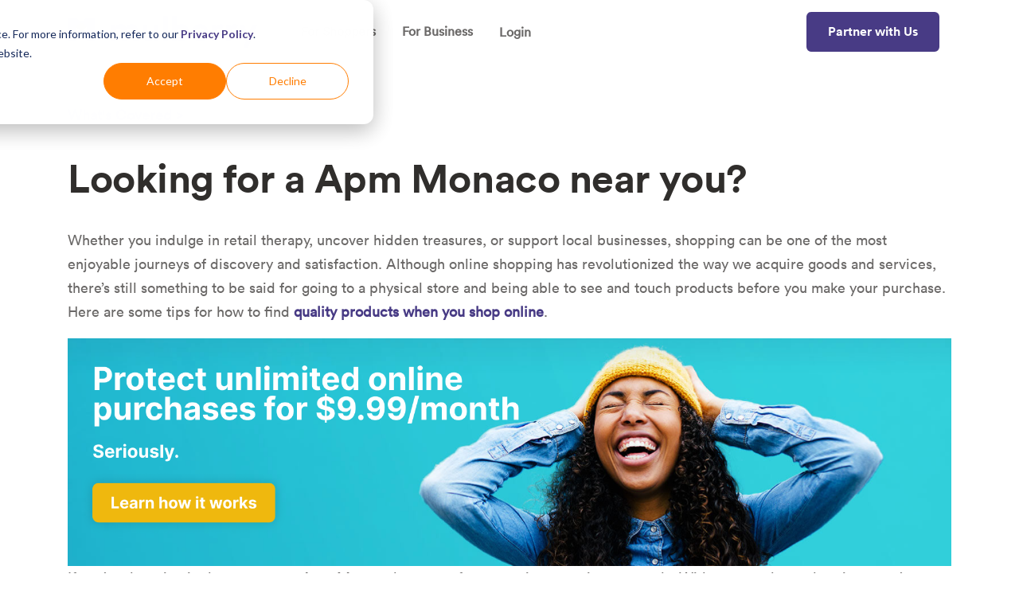

--- FILE ---
content_type: text/html; charset=UTF-8
request_url: https://www.getmulberry.com/shopping-local/11/apm-monaco-19103-zip-code
body_size: 7211
content:
<!doctype html><html lang="en"><head>
    <meta charset="utf-8">
    <title>Apm Monaco Locations in 19103 | Mulberry</title>
    <link rel="shortcut icon" href="https://www.getmulberry.com/hubfs/mulberry-M.png">
    <meta name="description" content="">
    
    
    





    
    

    
    


    
    <link rel="preload" href="https://8766947.fs1.hubspotusercontent-na1.net/hubfs/8766947/hub_generated/template_assets/1/42410867725/1763069141624/template_third-party.min.css" as="style" onload="this.onload=null;this.rel='stylesheet'">
    <noscript><link rel="stylesheet" href="https://8766947.fs1.hubspotusercontent-na1.net/hubfs/8766947/hub_generated/template_assets/1/42410867725/1763069141624/template_third-party.min.css"></noscript> 

    <meta name="viewport" content="width=device-width, initial-scale=1">

    
    <meta property="og:description" content="">
    <meta property="og:title" content="Apm Monaco Locations in 19103 | Mulberry">
    <meta name="twitter:description" content="">
    <meta name="twitter:title" content="Apm Monaco Locations in 19103 | Mulberry">

    

    

    <style>
a.cta_button{-moz-box-sizing:content-box !important;-webkit-box-sizing:content-box !important;box-sizing:content-box !important;vertical-align:middle}.hs-breadcrumb-menu{list-style-type:none;margin:0px 0px 0px 0px;padding:0px 0px 0px 0px}.hs-breadcrumb-menu-item{float:left;padding:10px 0px 10px 10px}.hs-breadcrumb-menu-divider:before{content:'›';padding-left:10px}.hs-featured-image-link{border:0}.hs-featured-image{float:right;margin:0 0 20px 20px;max-width:50%}@media (max-width: 568px){.hs-featured-image{float:none;margin:0;width:100%;max-width:100%}}.hs-screen-reader-text{clip:rect(1px, 1px, 1px, 1px);height:1px;overflow:hidden;position:absolute !important;width:1px}
</style>

<link rel="stylesheet" href="https://8766947.fs1.hubspotusercontent-na1.net/hubfs/8766947/hub_generated/template_assets/1/42410884867/1763069139876/template_main.min.css">
<link rel="stylesheet" href="https://8766947.fs1.hubspotusercontent-na1.net/hubfs/8766947/hub_generated/template_assets/1/42411907170/1763069134601/template_theme.min.css">
<link rel="stylesheet" href="https://8766947.fs1.hubspotusercontent-na1.net/hubfs/8766947/hub_generated/module_assets/1/125318153546/1741854956795/module_Zip_Code_Content.min.css">
 
  <style> 
    #hs_cos_wrapper_widget_1689709326536 .moduleStyles {
  padding-top:50px;
  padding-bottom:50px;
  background-color:rgba(255,255,255,1.0);
}
 
  </style>

<style>
  @font-face {
    font-family: "Nunito";
    font-weight: 400;
    font-style: normal;
    font-display: swap;
    src: url("/_hcms/googlefonts/Nunito/regular.woff2") format("woff2"), url("/_hcms/googlefonts/Nunito/regular.woff") format("woff");
  }
  @font-face {
    font-family: "Nunito";
    font-weight: 700;
    font-style: normal;
    font-display: swap;
    src: url("/_hcms/googlefonts/Nunito/700.woff2") format("woff2"), url("/_hcms/googlefonts/Nunito/700.woff") format("woff");
  }
</style>

    <script src="https://cdnjs.cloudflare.com/ajax/libs/jquery/3.6.0/jquery.min.js"></script>
<script src="https://cdnjs.cloudflare.com/ajax/libs/jquery-migrate/3.3.2/jquery-migrate.min.js"></script>


    
    <link rel="canonical" href="https://www.getmulberry.com/shopping-local/11/apm-monaco-19103-zip-code">

<meta name="google-site-verification" content="2UixpOGvYO4Aq6m6JLy-EbJWptjinHrbrFYXksDuZ-A">
<meta name="google-site-verification" content="0StEP-5YcLOcBtotR0oBXQpMO0gllvmPdLUzYpUIm7k">

<!-- Google Tag Manager -->
<script>(function(w,d,s,l,i){w[l]=w[l]||[];w[l].push({'gtm.start':
new Date().getTime(),event:'gtm.js'});var f=d.getElementsByTagName(s)[0],
j=d.createElement(s),dl=l!='dataLayer'?'&l='+l:'';j.async=true;j.src=
'https://www.googletagmanager.com/gtm.js?id='+i+dl;f.parentNode.insertBefore(j,f);
})(window,document,'script','dataLayer','GTM-WDVXQ5T');</script>
<!-- End Google Tag Manager -->

<!-- Facebook Pixel Code -->
<script>
!function(f,b,e,v,n,t,s)
{if(f.fbq)return;n=f.fbq=function(){n.callMethod?
n.callMethod.apply(n,arguments):n.queue.push(arguments)};
if(!f._fbq)f._fbq=n;n.push=n;n.loaded=!0;n.version='2.0';
n.queue=[];t=b.createElement(e);t.async=!0;
t.src=v;s=b.getElementsByTagName(e)[0];
s.parentNode.insertBefore(t,s)}(window, document,'script',
'https://connect.facebook.net/en_US/fbevents.js');
fbq('init', '256579306243461');
fbq('track', 'PageView');
</script>
<noscript>&lt;img  height="1" width="1" style="display:none" src="https://www.facebook.com/tr?id=256579306243461&amp;amp;ev=PageView&amp;amp;noscript=1"&gt;</noscript>
<!-- End Facebook Pixel Code -->

<!-- Hotjar Tracking Code for https://www.getmulberry.com -->
<script>
    (function(h,o,t,j,a,r){
        h.hj=h.hj||function(){(h.hj.q=h.hj.q||[]).push(arguments)};
        h._hjSettings={hjid:2654011,hjsv:6};
        a=o.getElementsByTagName('head')[0];
        r=o.createElement('script');r.async=1;
        r.src=t+h._hjSettings.hjid+j+h._hjSettings.hjsv;
        a.appendChild(r);
    })(window,document,'https://static.hotjar.com/c/hotjar-','.js?sv=');
</script>
<!-- End Hotjar Tracking Code -->





	<script>
		!function (w, d, t) {
		  w.TiktokAnalyticsObject=t;var ttq=w[t]=w[t]||[];ttq.methods=["page","track","identify","instances","debug","on","off","once","ready","alias","group","enableCookie","disableCookie"],ttq.setAndDefer=function(t,e){t[e]=function(){t.push([e].concat(Array.prototype.slice.call(arguments,0)))}};for(var i=0;i<ttq.methods.length;i++)ttq.setAndDefer(ttq,ttq.methods[i]);ttq.instance=function(t){for(var e=ttq._i[t]||[],n=0;n<ttq.methods.length;n++
)ttq.setAndDefer(e,ttq.methods[n]);return e},ttq.load=function(e,n){var i="https://analytics.tiktok.com/i18n/pixel/events.js";ttq._i=ttq._i||{},ttq._i[e]=[],ttq._i[e]._u=i,ttq._t=ttq._t||{},ttq._t[e]=+new Date,ttq._o=ttq._o||{},ttq._o[e]=n||{};n=document.createElement("script");n.type="text/javascript",n.async=!0,n.src=i+"?sdkid="+e+"&lib="+t;e=document.getElementsByTagName("script")[0];e.parentNode.insertBefore(n,e)};
		
		  ttq.load('CI0B97BC77UBJAEBHU20');
		  ttq.page();
		}(window, document, 'ttq');
	</script>


<script async src="https://www.googletagmanager.com/gtag/js?id=G-0P9LM90VED"></script>
<script>
  window.dataLayer = window.dataLayer || [];
  function gtag(){dataLayer.push(arguments);}
  gtag('js', new Date());
  gtag('config', 'G-0P9LM90VED');
</script>

<meta property="og:url" content="https://www.getmulberry.com/shopping-local/11/apm-monaco-19103-zip-code">
<meta name="twitter:card" content="summary">
<meta http-equiv="content-language" content="en">






  <meta name="generator" content="HubSpot"></head>
  
  
  <body class="page ">
    <div class="body-wrapper   hs-content-id-127407703721 hs-site-page page ">

      
      

      

      
      <div data-global-resource-path="mulberry-s2/templates/partials/header.html"><header class="header__container">


  
  
  
  
  
  <div class="header  dark webpage">
    <div class="container-xl">
      <div class="row align-items-center no-gutters">
        <div class="col-xl-3">
          <div class="header__logo header__logo--main">
            <div id="hs_cos_wrapper_site_logo" class="hs_cos_wrapper hs_cos_wrapper_widget hs_cos_wrapper_type_module widget-type-logo" style="" data-hs-cos-general-type="widget" data-hs-cos-type="module">
  






















  
  <span id="hs_cos_wrapper_site_logo_hs_logo_widget" class="hs_cos_wrapper hs_cos_wrapper_widget hs_cos_wrapper_type_logo" style="" data-hs-cos-general-type="widget" data-hs-cos-type="logo"><a href="http://www.getmulberry.com/" id="hs-link-site_logo_hs_logo_widget" style="border-width:0px;border:0px;"><img src="https://www.getmulberry.com/hubfs/mulberry-logo.svg" class="hs-image-widget " height="40" style="height: auto;width:238px;border-width:0px;border:0px;" width="238" alt="mulberry-logo" title="mulberry-logo"></a></span>
</div>
          </div>
        </div>
        <div class="col-xl-9 text-xl-right">
          <div class="nav-toggle d-block d-xl-none"></div>
          <div class="header__nav">
            <div class="d-flex d-xl-block align-items-center justify-content-center">
              <div class="header__nav-inner col-12 pb-5 pb-xl-0 text-xl-right d-xl-flex align-items-xl-center justify-content-xl-between">
                <div class="header__navigation header--element d-xl-inline-block">
                  <div id="hs_cos_wrapper_main_nav" class="hs_cos_wrapper hs_cos_wrapper_widget hs_cos_wrapper_type_module widget-type-menu" style="" data-hs-cos-general-type="widget" data-hs-cos-type="module">
<span id="hs_cos_wrapper_main_nav_" class="hs_cos_wrapper hs_cos_wrapper_widget hs_cos_wrapper_type_menu" style="" data-hs-cos-general-type="widget" data-hs-cos-type="menu"><div id="hs_menu_wrapper_main_nav_" class="hs-menu-wrapper active-branch flyouts hs-menu-flow-horizontal" role="navigation" data-sitemap-name="default" data-menu-id="183062119329" aria-label="Navigation Menu">
 <ul role="menu">
  <li class="hs-menu-item hs-menu-depth-1 hs-item-has-children" role="none"><a href="https://www.getmulberry.com/for-shoppers" aria-haspopup="true" aria-expanded="false" role="menuitem">For Shoppers</a>
   <ul role="menu" class="hs-menu-children-wrapper">
    <li class="hs-menu-item hs-menu-depth-2" role="none"><a href="https://www.getmulberry.com/mulberry-unlimited" role="menuitem">Get Unlimited</a></li>
    <li class="hs-menu-item hs-menu-depth-2" role="none"><a href="https://www.getmulberry.com/faqs" role="menuitem">FAQs</a></li>
   </ul></li>
  <li class="hs-menu-item hs-menu-depth-1 hs-item-has-children" role="none"><a href="https://www.getmulberry.com/business" aria-haspopup="true" aria-expanded="false" role="menuitem">For Business</a>
   <ul role="menu" class="hs-menu-children-wrapper">
    <li class="hs-menu-item hs-menu-depth-2" role="none"><a href="https://www.getmulberry.com/partner-request" role="menuitem">Partner with Us</a></li>
    <li class="hs-menu-item hs-menu-depth-2" role="none"><a href="https://www.getmulberry.com/blog" role="menuitem">Resources</a></li>
   </ul></li>
  <li class="hs-menu-item hs-menu-depth-1" role="none"><a href="https://explore.getmulberry.com/login" role="menuitem">Login</a></li>
 </ul>
</div></span></div>
                </div>
                <div class="header__custom-button d-xl-inline-block">
                  <div id="hs_cos_wrapper_custom_button" class="hs_cos_wrapper hs_cos_wrapper_widget hs_cos_wrapper_type_module" style="" data-hs-cos-general-type="widget" data-hs-cos-type="module">







<div class="header__contact header__button d-sm-inline-block">
  
  
  
  
  
  <a href="https://www.getmulberry.com/partner-request" class="btn d-block d-sm-inline-block">
    Partner with Us
  </a>
</div>
</div>
                </div>

              </div>
            </div>
          </div>
        </div>
      </div>
    </div>
  </div>
  

</header></div>
      

      <div class="">  
      
<script>
console.log('testing');
</script>
<main class="body-container-wrapper">
  <span id="hs_cos_wrapper_general_flexible_column" class="hs_cos_wrapper hs_cos_wrapper_widget_container hs_cos_wrapper_type_widget_container" style="" data-hs-cos-general-type="widget_container" data-hs-cos-type="widget_container"><div id="hs_cos_wrapper_widget_1689709326536" class="hs_cos_wrapper hs_cos_wrapper_widget hs_cos_wrapper_type_module" style="" data-hs-cos-general-type="widget" data-hs-cos-type="module"><div class="moduleStyles">
  <div class="container">
    
    <div class="breadCrumb__container">
      <a href="https://www.getmulberry.com/whats-covered">What's Covered &gt; </a> <a href="">  </a>
    </div>
    
    <h1> Looking for a Apm Monaco near you?  </h1>
    
    <p>
      Whether you indulge in retail therapy, uncover hidden treasures, 
      or support local businesses, shopping can be one of the most enjoyable journeys of discovery and satisfaction.
      Although online shopping has revolutionized the way we acquire goods and services, 
      there’s still something to be said for going to a physical store and being able to see and touch products before you make your purchase. Here are some tips for how to find <a href="https://www.getmulberry.com/articles/how-to-find-quality-products-shopping-online">quality products when you shop online</a>.
    </p>
      
    <a href="https://www.getmulberry.com/mulberry-unlimited?utm_source=website&amp;utm_medium=programmatic-cta&amp;utm_campaign=apm-monaco-19103-zip-code">
    <img class="BannerIMG" src="https://www.getmulberry.com/hubfs/Blog%20CTA%20Purchase%20protection.webp"></a>
    
    <p>  
    If you’re shopping in the 19103 area, Apm Monaco has tons
      of great options to suit your needs. With many styles and options,
      you’re sure to find exactly what you’re looking for (or maybe something extra you don't need!). To find the nearest Apm Monaco location in the 19103 
      area, simply search for Apm Monaco and you'll see the store locations near you.
    </p>   
      
    <p>
      When you purchase your products from Apm Monaco, it may also come with a standard Apm Monaco warranty, 
      which covers things like manufacturing defects, malfunctions, and repairs. This means you’ll be able to get your products
      repaired or replaced for a reduced cost, or even for free - though with most <a href="https://www.getmulberry.com/articles/understanding-the-basics-about-warranties">basic warranties</a> you'll be required to pay a deductible.
    </p>
    
    <p>
      If you’re looking for product protection that covers damage for your products and doesn't require you to pay a deductible when you file a claim, you need <a href="https://www.getmulberry.com/mulberry-unlimited">Mulberry Unlimited</a>. 
      You’ll get coverage for nearly all your purchases under the same <a href="https://www.getmulberry.com/articles/what-is-protection-plan">protection plan</a>, so you don’t have to worry about 
      accidents or damage to your favorite items because repairs and replacements will be taken care of. You can file unlimited claims, and you'll pay nothing out of pocket when you do need to file a claim. Your Mulberry Unlimited plan includes up to $2,500 in repairs, replacements and reimbursements annually.
      It’s the <a href="https://www.getmulberry.com/articles/product-protection-and-peace-of-mind-why-you-should-consider-it">ultimate peace of mind</a> that doesn’t break the bank.
    </p>
    
  </div>
</div>


<div class="links_of_interest">
 
  <div class="container">

     
    

    <h3> Other stores </h3>

    <ul class="linkList__wrapper">
       
       <li class="linkList__item"><a href="https://www.getmulberry.com/product-warranties/harrods-77012-zip-code"> Harrods in 77012 </a> </li>
       
       <li class="linkList__item"><a href="https://www.getmulberry.com/product-warranties/piaget-13673-zip-code"> Piaget in 13673 </a> </li>
       
       <li class="linkList__item"><a href="https://www.getmulberry.com/product-warranties/belk-77058-zip-code"> Belk in 77058 </a> </li>
       
       <li class="linkList__item"><a href="https://www.getmulberry.com/product-warranties/microsoft-store-97535-zip-code"> Microsoft Store in 97535 </a> </li>
       
       <li class="linkList__item"><a href="https://www.getmulberry.com/product-warranties/zara-19104-zip-code"> Zara in 19104 </a> </li>
       
       <li class="linkList__item"><a href="https://www.getmulberry.com/product-warranties/ritani-19104-zip-code"> Ritani in 19104 </a> </li>
       
       <li class="linkList__item"><a href="https://www.getmulberry.com/product-warranties/kohls-13135-zip-code"> Kohl's in 13135 </a> </li>
       
       <li class="linkList__item"><a href="https://www.getmulberry.com/product-warranties/cosco-77058-zip-code"> Cosco in 77058 </a> </li>
       
       <li class="linkList__item"><a href="https://www.getmulberry.com/product-warranties/alo-yoga-97535-zip-code"> Alo Yoga in 97535 </a> </li>
       
    </ul>

  </div>
  
</div>  


</div></span>
</main>
  
      </div>

      
      <div data-global-resource-path="mulberry-s2/templates/partials/footer.html">

<footer class="footer c-white "> 
  
  <div class="footer__row1 bg-primary p-top-lg p-bottom-lg webpage">
    <div class="container">
      <div class="row">
        <div class="col-md-12 mb-3">
          <div class="footer__logo">
            <div id="hs_cos_wrapper_site_logo" class="hs_cos_wrapper hs_cos_wrapper_widget hs_cos_wrapper_type_module widget-type-logo" style="" data-hs-cos-general-type="widget" data-hs-cos-type="module">
  






















  
  <span id="hs_cos_wrapper_site_logo_hs_logo_widget" class="hs_cos_wrapper hs_cos_wrapper_widget hs_cos_wrapper_type_logo" style="" data-hs-cos-general-type="widget" data-hs-cos-type="logo"><a href="http://www.getmulberry.com/" id="hs-link-site_logo_hs_logo_widget" style="border-width:0px;border:0px;"><img src="https://www.getmulberry.com/hubfs/mulberry-logo-white.svg" class="hs-image-widget " height="35" style="height: auto;width:209px;border-width:0px;border:0px;" width="209" alt="mulberry-logo-white" title="mulberry-logo-white"></a></span>
</div>
          </div>
        </div>
        
        <div class="col-md-9 mb-5 mb-md-0">
          
          <div class="footer__navigation ">
            <div class="row">
              <div class="col-6 col-md-4">
                <span id="hs_cos_wrapper_footer_menu1_" class="hs_cos_wrapper hs_cos_wrapper_widget hs_cos_wrapper_type_simple_menu" style="" data-hs-cos-general-type="widget" data-hs-cos-type="simple_menu"><div id="hs_menu_wrapper_footer_menu1_" class="hs-menu-wrapper active-branch flyouts hs-menu-flow-vertical" role="navigation" data-sitemap-name="" data-menu-id="" aria-label="Navigation Menu">
 <ul role="menu">
  <li class="hs-menu-item hs-menu-depth-1" role="none"><a href="https://www.getmulberry.com/mulberry-unlimited" role="menuitem" target="_self">Mulberry Unlimited</a></li>
  <li class="hs-menu-item hs-menu-depth-1" role="none"><a href="https://www.getmulberry.com/whats-covered" role="menuitem" target="_self">What's Covered</a></li>
  <li class="hs-menu-item hs-menu-depth-1" role="none"><a href="https://www.getmulberry.com/getting-started" role="menuitem" target="_self">How It Works</a></li>
  <li class="hs-menu-item hs-menu-depth-1" role="none"><a href="https://www.getmulberry.com/product-protection" role="menuitem" target="_self">Product Protection</a></li>
  <li class="hs-menu-item hs-menu-depth-1" role="none"><a href="https://chrome.google.com/webstore/detail/mulberry-free-product-pro/doheogeolmnlejjfpdfldnnicofckndc" role="menuitem" target="_self">Install the Extension</a></li>
 </ul>
</div></span>
              </div>
              <div class="col-6 col-md-4">
                <span id="hs_cos_wrapper_footer_menu2_" class="hs_cos_wrapper hs_cos_wrapper_widget hs_cos_wrapper_type_simple_menu" style="" data-hs-cos-general-type="widget" data-hs-cos-type="simple_menu"><div id="hs_menu_wrapper_footer_menu2_" class="hs-menu-wrapper active-branch flyouts hs-menu-flow-vertical" role="navigation" data-sitemap-name="" data-menu-id="" aria-label="Navigation Menu">
 <ul role="menu">
  <li class="hs-menu-item hs-menu-depth-1" role="none"><a href="https://www.getmulberry.com/partner-request" role="menuitem" target="_self">Partner with Us</a></li>
  <li class="hs-menu-item hs-menu-depth-1" role="none"><a href="https://www.getmulberry.com/business" role="menuitem" target="_self">For Business</a></li>
  <li class="hs-menu-item hs-menu-depth-1" role="none"><a href="https://app.getmulberry.com/login/retailer" role="menuitem" target="_self">Retailer Login</a></li>
  <li class="hs-menu-item hs-menu-depth-1" role="none"><a href="https://www.getmulberry.com/blog" role="menuitem" target="_self">Retailer Resources</a></li>
  <li class="hs-menu-item hs-menu-depth-1" role="none"><a href="https://apps.shopify.com/mulberry?utm_source=shopify-app-cta&amp;utm_medium=footer-link&amp;utm_campaign=prospecting" role="menuitem" target="_self">Install the Shopify App</a></li>
 </ul>
</div></span>
              </div>
              <div class="col-12 col-md-4">
                <span id="hs_cos_wrapper_footer_menu3_" class="hs_cos_wrapper hs_cos_wrapper_widget hs_cos_wrapper_type_simple_menu" style="" data-hs-cos-general-type="widget" data-hs-cos-type="simple_menu"><div id="hs_menu_wrapper_footer_menu3_" class="hs-menu-wrapper active-branch flyouts hs-menu-flow-vertical" role="navigation" data-sitemap-name="" data-menu-id="" aria-label="Navigation Menu">
 <ul role="menu">
  <li class="hs-menu-item hs-menu-depth-1" role="none"><a href="https://www.getmulberry.com/press" role="menuitem" target="_self">News and Press</a></li>
  <li class="hs-menu-item hs-menu-depth-1" role="none"><a href="https://www.getmulberry.com/faqs" role="menuitem" target="_self">FAQs</a></li>
  <li class="hs-menu-item hs-menu-depth-1" role="none"><a href="https://www.getmulberry.com/about-us" role="menuitem" target="_self">About</a></li>
  <li class="hs-menu-item hs-menu-depth-1" role="none"><a href="https://www.getmulberry.com/articles" role="menuitem" target="_self">Blog</a></li>
  <li class="hs-menu-item hs-menu-depth-1" role="none"><a href="https://www.getmulberry.com/contact" role="menuitem" target="_self">Contact</a></li>
 </ul>
</div></span>
              </div>
            </div>
          </div>
        </div>
        <div class="col-md-3 col-lg-2">
          <div class="footer__social">
            <ul>
            
            <li class="col-auto px-0 text-center">
            <a href="https://www.linkedin.com/company/getmulberry/" target="_blank">
              <span id="hs_cos_wrapper_" class="hs_cos_wrapper hs_cos_wrapper_widget hs_cos_wrapper_type_icon" style="" data-hs-cos-general-type="widget" data-hs-cos-type="icon"><svg version="1.0" xmlns="http://www.w3.org/2000/svg" viewbox="0 0 448 512" aria-hidden="true"><g id="LinkedIn In1_layer"><path d="M100.28 448H7.4V148.9h92.88zM53.79 108.1C24.09 108.1 0 83.5 0 53.8a53.79 53.79 0 0 1 107.58 0c0 29.7-24.1 54.3-53.79 54.3zM447.9 448h-92.68V302.4c0-34.7-.7-79.2-48.29-79.2-48.29 0-55.69 37.7-55.69 76.7V448h-92.78V148.9h89.08v40.8h1.3c12.4-23.5 42.69-48.3 87.88-48.3 94 0 111.28 61.9 111.28 142.3V448z" /></g></svg></span>
            </a>
              </li>
            
            </ul>
          </div>
        </div>
      </div>
    </div> 
  </div>
  <div class="footer__row2 bg-text-black">
    <div class="container">
      <div class="row py-3 ">
        <div class="col-md-6 text-center text-md-left">
          <div class="footer__links">
            <span id="hs_cos_wrapper_" class="hs_cos_wrapper hs_cos_wrapper_widget hs_cos_wrapper_type_simple_menu" style="" data-hs-cos-general-type="widget" data-hs-cos-type="simple_menu"><div id="hs_menu_wrapper_" class="hs-menu-wrapper active-branch flyouts hs-menu-flow-horizontal" role="navigation" data-sitemap-name="" data-menu-id="" aria-label="Navigation Menu">
 <ul role="menu">
  <li class="hs-menu-item hs-menu-depth-1" role="none"><a href="https://www.getmulberry.com/terms-of-use" role="menuitem" target="_self">Terms of Use</a></li>
  <li class="hs-menu-item hs-menu-depth-1" role="none"><a href="https://www.getmulberry.com/terms-of-service" role="menuitem" target="_self">Terms of Service</a></li>
  <li class="hs-menu-item hs-menu-depth-1" role="none"><a href="https://www.getmulberry.com/privacy-policy" role="menuitem" target="_self">Privacy Policy</a></li>
  <li class="hs-menu-item hs-menu-depth-1" role="none"><a href="https://mulberry.instatus.com/" role="menuitem" target="_self">Service Status</a></li>
 </ul>
</div></span>
          </div>
        </div>
        <div class="col-md-6 text-center text-md-right">
          <div class="footer__copyright">
            © All rights reserved. Mulberry 2025
          </div>
        </div>
      </div>
    </div>
  </div>
</footer></div>
      
    </div>
    
<!-- HubSpot performance collection script -->
<script defer src="/hs/hsstatic/content-cwv-embed/static-1.1293/embed.js"></script>

    <script>
      var isIE = !!window.MSInputMethodContext && !!document.documentMode;
      var isFirefox = navigator.userAgent.toLowerCase().indexOf("firefox") > -1;

      if (isIE || isFirefox) {
        var thirdPartyStyle = document.createElement("link");
        
        thirdPartyStyle.rel = "stylesheet";
        thirdPartyStyle.type = "text/css";
        thirdPartyStyle.href = "//8766947.fs1.hubspotusercontent-na1.net/hubfs/8766947/hub_generated/template_assets/1/42410867725/1763069141624/template_third-party.min.css";
        document.head.appendChild(thirdPartyStyle);
      }
      var aos = document.createElement("link");
      aos.rel = "stylesheet";
      aos.type = "text/css";
      aos.href = "//8766947.fs1.hubspotusercontent-na1.net/hubfs/8766947/hub_generated/template_assets/1/42550622261/1763069133191/template__aos.min.css";
      
      if(!window.hsInEditor) {
        document.head.appendChild(aos);
      }
    </script>
    <!-- <script src="https://code.jquery.com/jquery-3.6.0.min.js" integrity="sha256-/xUj+3OJU5yExlq6GSYGSHk7tPXikynS7ogEvDej/m4=" crossorigin="anonymous"></script> -->
    
<script src="https://8766947.fs1.hubspotusercontent-na1.net/hubfs/8766947/hub_generated/template_assets/1/42413542011/1763069141820/template_main.min.js"></script>
<script>
var hsVars = hsVars || {}; hsVars['language'] = 'en';
</script>

<script src="/hs/hsstatic/cos-i18n/static-1.53/bundles/project.js"></script>
<script src="/hs/hsstatic/keyboard-accessible-menu-flyouts/static-1.17/bundles/project.js"></script>


<!-- Start of HubSpot Analytics Code -->
<script type="text/javascript">
var _hsq = _hsq || [];
_hsq.push(["setContentType", "standard-page"]);
_hsq.push(["setCanonicalUrl", "https://www.getmulberry.com/shopping-local/11/apm-monaco-19103-zip-code"]);
_hsq.push(["setPageId", "hubdb-127407703721-6841981-127427924792"]);
_hsq.push(["setContentMetadata", {
    "contentPageId": "hubdb-127407703721-6841981-127427924792",
    "legacyPageId": "hubdb-127407703721-6841981-127427924792",
    "contentFolderId": null,
    "contentGroupId": null,
    "abTestId": null,
    "languageVariantId": 127407703721,
    "languageCode": "en",
    
    
}]);
</script>

<script type="text/javascript" id="hs-script-loader" async defer src="/hs/scriptloader/8766947.js"></script>
<!-- End of HubSpot Analytics Code -->


<script type="text/javascript">
var hsVars = {
    render_id: "513b2e75-08ce-4338-ab59-64f2a87d05ca",
    ticks: 1765071189350,
    page_id: 127407703721,
    dynamic_page_id: "hubdb-127407703721-6841981-127427924792",
    content_group_id: 0,
    portal_id: 8766947,
    app_hs_base_url: "https://app.hubspot.com",
    cp_hs_base_url: "https://cp.hubspot.com",
    language: "en",
    analytics_page_type: "standard-page",
    scp_content_type: "",
    
    analytics_page_id: "hubdb-127407703721-6841981-127427924792",
    category_id: 1,
    folder_id: 0,
    is_hubspot_user: false
}
</script>


<script defer src="/hs/hsstatic/HubspotToolsMenu/static-1.563/js/index.js"></script>

<!-- Google Tag Manager (noscript) -->
<noscript><iframe src="https://www.googletagmanager.com/ns.html?id=GTM-WDVXQ5T" height="0" width="0" style="display:none;visibility:hidden"></iframe></noscript>
<!-- End Google Tag Manager (noscript) -->
<script>
//function bars(){
//  var barheight = $('.leadinModal-content-wrapper').height();
//  if (barheight > 0){
//      $('.header').css('margin-top','40px');
//  }
//  };
//setTimeout(bars, 7000);
  
/*function bars(){
  if ($('.leadinModal-content-wrapper .leadin-preview-wrapper').length){$('.header').css('margin-top','40px');};
}
setTimeout(bars, 8000);*/
</script>








<script type="text/javascript">
    adroll_adv_id = "RPHGVK7EJBGWJLVSIP6EKK";
    adroll_pix_id = "ONKI6BRQ3JE37BO55H2JGT";
    adroll_version = "2.0";

    (function(w, d, e, o, a) {
        w.__adroll_loaded = true;
        w.adroll = w.adroll || [];
        w.adroll.f = [ 'setProperties', 'identify', 'track' ];
        var roundtripUrl = "https://s.adroll.com/j/" + adroll_adv_id
                + "/roundtrip.js";
        for (a = 0; a < w.adroll.f.length; a++) {
            w.adroll[w.adroll.f[a]] = w.adroll[w.adroll.f[a]] || (function(n) {
                return function() {
                    w.adroll.push([ n, arguments ])
                }
            })(w.adroll.f[a])
        }

        e = d.createElement('script');
        o = d.getElementsByTagName('script')[0];
        e.async = 1;
        e.src = roundtripUrl;
        o.parentNode.insertBefore(e, o);
    })(window, document);
    adroll.track("pageView");
</script>


    
    <script>
      let scrolled = false;
      $(window).on('scroll', function() {
        if( !scrolled ) {
          window.dispatchEvent(new Event('resize'));
          scrolled = true;
        }
      });
    </script>
    
  
</body></html>

--- FILE ---
content_type: text/css
request_url: https://8766947.fs1.hubspotusercontent-na1.net/hubfs/8766947/hub_generated/template_assets/1/42411907170/1763069134601/template_theme.min.css
body_size: 4623
content:
.text-center{text-align:center}.text-left{text-align:left}.text-right{text-align:right}@media screen and(min-width:576px){.text-sm-center{text-align:center}.text-sm-left{text-align:left}.text-sm-right{text-align:right}}@media screen and(min-width:768px){.text-md-center{text-align:center}.text-md-left{text-align:left}.text-md-right{text-align:right}}@media screen and(min-width:992px){.text-lg-center{text-align:center}.text-lg-left{text-align:left}.text-lg-right{text-align:right}}@media screen and(min-width:1200px){.text-xl-center{text-align:center}.text-xl-left{text-align:left}.text-xl-right{text-align:right}}.bg-primary{background-color:#483b85}.bg-secondary{background-color:#f67060}.bg-muted{background-color:#f7f2ed}.bg-accent{background-color:#715dd1}.bg-text{background-color:#6b6968}.bg-text-black{background-color:#302e2c}.bg-text-medium{background-color:#989c9e}.bg-text-light{background-color:#dfdfdf}.bg-white{background-color:#fff}.c-primary{color:#483b85}.c-primary-2{color:#f26552}.c-secondary{color:#f67060}.c-muted{color:#f7f2ed}.c-accent{color:#715dd1}.c-text{color:#6b6968}.c-text-black{color:#302e2c}.c-text-medium{color:#989c9e}.c-text-light{color:#dfdfdf}.c-text-white,.c-white{color:#fff}.c-text-gray-07{color:#707070}.bd-primary{border-color:#483b85}.bd-secondary{border-color:#f67060}.bd-muted{border-color:#f7f2ed}.bd-accent{border-color:#715dd1}.bd-text{border-color:#6b6968}.bd-text-black{border-color:#302e2c}.bd-text-medium{border-color:#989c9e}.bd-text-light{border-color:#dfdfdf}.bd-white{border-color:#fff}.m-top-md{margin-top:25px}.m-bottom-md{margin-bottom:25px}.p-top-md{padding-top:25px}.p-bottom-md{padding-bottom:25px}.m-top-lg{margin-top:45px}.m-bottom-lg{margin-bottom:45px}.p-top-lg{padding-top:45px}.p-bottom-lg{padding-bottom:45px}.m-top-xl{margin-top:45px}.m-bottom-xl{margin-bottom:45px}.p-top-xl,.p-top-xxl{padding-top:45px}.p-bottom-xl,.p-bottom-xxl{padding-bottom:45px}.p-bottom-none,.p-top-none{padding-top:1px}@media (min-width:768px){.m-top-md{margin-top:50px}.m-bottom-md{margin-bottom:50px}.p-top-md{padding-top:50px}.p-bottom-md{padding-bottom:50px}.m-top-lg{margin-top:90px}.m-bottom-lg{margin-bottom:90px}.p-top-lg{padding-top:90px}.p-bottom-lg{padding-bottom:90px}.m-top-xl{margin-top:130px}.m-bottom-xl{margin-bottom:130px}.p-top-xl{padding-top:130px}.p-bottom-xl{padding-bottom:130px}.p-top-xxl{padding-top:190px}.p-bottom-xxl{padding-bottom:190px}}@media (max-width:575px){.disable-top-m{padding-top:0!important}.disable-bottom-m{padding-bottom:0!important}}.background{background-position:50%;background-repeat:no-repeat;background-size:cover}.gray-bg{background-color:#f7f2ed;padding-top:30px;position:relative}.gray-bg:before{background-image:url(https://8766947.fs1.hubspotusercontent-na1.net/hubfs/8766947/Mulberry_November2020/images/shape-2.png);height:396px;right:0;top:14%;width:144px}.gray-bg:after,.gray-bg:before{background-position:50%;background-repeat:no-repeat;background-size:cover;content:"";position:absolute}.gray-bg:after{background-image:url(https://8766947.fs1.hubspotusercontent-na1.net/hubfs/8766947/Mulberry_November2020/images/shape-3.png);height:450px;left:0;top:36%;width:136px}@media (max-width:767px){.gray-bg:after,.gray-bg:before{display:none!important}}.btn{background-color:#483b85;border:2px solid #483b85;border-radius:6px;color:#fff;cursor:pointer;display:inline-block;font-family:Circular,sans-serif;font-size:16px;font-weight:700;line-height:1.6667;min-width:125px;padding:16px 25px;text-align:center;transition:all .3s ease}.btn:active,.btn:focus{color:#fff;text-decoration:none}.btn:hover{background-color:#715dd1;border-color:#715dd1;color:#fff}.btn-secondary{background-color:#f67060;border-color:#f67060}.btn-secondary:hover,.btn-white-secondary:hover{background-color:#483b85;border-color:#483b85}.btn-accent{background-color:#715dd1;border-color:#715dd1}.btn-accent:hover,.btn-white-accent:hover{background-color:rgba(113,93,209,.87)}.btn-outlined{background-color:transparent;border-color:#483b85;color:#483b85}.btn-white-outlined:hover{background-color:#fff;border-color:#fff;color:#483b85}.btn-white-outlined{background-color:transparent;border-color:#fff;color:#fff}.btn-outline-h-primary:hover{background-color:transparent;border-color:#715dd1;color:#715dd1}.btn-outline-h-secondary:hover{background-color:#fff;color:#483b85}.btn-outline-h-accent:hover{background-color:rgba(113,93,209,.87);color:#fff}.btn-white-primary{background-color:#fff;border-color:#fff;color:#483b85}.btn-white-primary:hover{border-color:#f67060}.btn-white-secondary{background-color:#fff;border-color:#fff;color:#f67060}.btn-white-outline{background-color:transparent;border-color:#fff;color:#fff}.btn-white-accent{background-color:#fff;border-color:#fff;color:#715dd1}.btn-white-accent:hover{border-color:#715dd1}.btn-video{display:block;position:relative}.btn-video.btn{border-radius:50%;bottom:10%;box-shadow:20px 20px 30px rgba(0,0,0,.2);-webkit-box-shadow:20px 20px 30px rgba(0,0,0,.2);height:87px;min-width:0;position:absolute;right:-10%;width:87px}.btn-video.btn i{font-size:50px;left:55%;position:absolute;top:50%;transform:translate(-50%,-50%);-webkit-transform:translate(-50%,-50%)}.btn-link{font-size:16px;font-weight:900}.btn-link:after{background-color:rgba(255,196,63,.25);border-radius:50%;content:"\f061";display:inline-block;font-family:fontawesome;font-size:10px;font-weight:400;height:20px;line-height:20px;margin-left:5px;text-align:center;width:20px}@media (min-width:768px){.btn-video.btn{height:90px;width:90px}}.form{border-radius:6px;box-shadow:0 20px 50px rgba(100,52,52,.2);-webkit-box-shadow:0 20px 50px rgba(100,52,52,.2);position:relative}.form>span{margin:0!important}.form input:not([type=submit]):not([type=radio]):not([type=checkbox]),.form select,.form textarea{-webkit-appearance:none;-moz-appearance:none;appearance:none;border:1px solid #dad9d9;font-family:Circular,sans-serif;height:50px;padding:0 20px;width:100%!important}.form select{background-color:transparent;background-image:url(https://8766947.fs1.hubspotusercontent-na1.net/hubfs/8766947/arrow-down-select.svg);background-position:center right 15px;background-repeat:no-repeat}.form textarea{height:148px}.form .hs-submit{padding-top:20px;text-align:center}.form input[type=submit]{background-color:#483b85;border-radius:6px;color:#fff;cursor:pointer;display:inline-block;font-family:Circular,sans-serif;font-size:16px;font-weight:700;line-height:1.6667;min-width:125px;padding:16px 25px;text-align:center;transition:all .3s ease}.form input[type=submit]:hover{background-color:#715dd1}.hs-form h3{margin:0}.form .field,.form .hs-richtext{margin-bottom:20px}.form .field>label{color:#292726;display:block;font-family:Circular,sans-serif;font-weight:700;margin-bottom:10px}.form .form-columns-2{max-width:100%!important}.form fieldset.form-columns-2 .input{margin-right:0!important}.form .inputs-list{list-style:none;padding:0}.form .inputs-list li span{padding-left:15px}.form .inputs-list li input{position:relative;top:-2px}.form fieldset{max-width:100%!important}.hs-error-msgs{color:red;font-size:13px}.form fieldset.form-columns-1 .input{margin:0!important}@media (min-width:575px){.form .field,.form .hs-richtext{padding:0 25px}}@media (min-width:992px){.form-2col form{-webkit-column-count:2;-moz-column-count:2;column-count:2}.form-2col .field{overflow:hidden;width:100%;-webkit-column-break-inside:avoid;page-break-inside:avoid;break-inside:avoid}.form .field{padding:0 25px}.form-lp .field{padding:0 12px}}@media (max-width:575px){.hs-submit input{width:100%!important}}.hero{background-color:#f0f0f0;background-position:bottom;background-size:cover;overflow:hidden}.hero,.hero__img{background-repeat:no-repeat}.hero__img{background-position:0 0}@media (min-width:768px){.hero__img{background-position:0 100%;background-size:contain;left:50%;margin-left:-77%;position:relative;width:130%}}@media (max-width:767px){.hero__img{background-position:0 0;background-size:80%;margin-left:-40%}.hero__img img{margin-right:-40px!important}}@media (max-width:480px){.hero{background-size:100% 100%}}.hero-full__img{position:relative}.hero-full__img:before{background:url(https://8766947.fs1.hubspotusercontent-na1.net/hubfs/8766947/img-bg-pattern.png) no-repeat 50%/100%;content:"";height:100%;left:50%;position:absolute;top:50%;transform:translate(-50%,-50%);-webkit-transform:translate(-50%,-50%);width:105%;z-index:-1}.hero-lp__social,.hero-lp__sub-heading{font-size:16px;letter-spacing:1px;text-transform:uppercase}.hero-lp__social a{display:inline-block;float:none!important;margin-right:20px;vertical-align:middle}@media (min-width:768px){.hero-lp__form.form{border-radius:12px}}@media (min-width:992px){.hero-lp__logo{position:relative}}.content-img ul{list-style:none;margin:0;padding:0}.content-img ul li{margin-top:10px;padding-left:40px;position:relative}.content-img ul li:before{content:url(https://8766947.fs1.hubspotusercontent-na1.net/hubfs/8766947/check-bullet.svg);left:0;position:absolute;top:3px}.content-img__img-icon{position:absolute}.content-img__img-icon img{border-radius:50%;box-shadow:0 20px 50px rgba(0,0,0,.2);-webkit-box-shadow:0 20px 50px rgba(0,0,0,.2)}.content-img__img-icon{width:90px}@media (min-width:992px){.content-img__img{left:50%;position:relative;transform:translateX(-50%);-webkit-transform:translateX(-50%);width:120%}}@media (max-width:575px){.content-img__img-icon,.content-img__img-icon img{width:56px}.content-img__ctas .btn{display:block!important;min-width:205px}}@media (max-width:768px){.content-img{overflow-x:hidden}}.content-img-items{background:url(https://8766947.fs1.hubspotusercontent-na1.net/hubfs/8766947/bg-pattern-left.svg) 0 0 no-repeat,url(https://8766947.fs1.hubspotusercontent-na1.net/hubfs/8766947/bg-pattern-right.svg) right bottom 30% no-repeat;overflow:hidden}.content-img-items__img-icon{position:absolute}.content-img-items__img-icon img{border-radius:50%;box-shadow:0 20px 50px rgba(0,0,0,.2);-webkit-box-shadow:0 20px 50px rgba(0,0,0,.2)}.content-img-items__heading h2:after{content:url(https://8766947.fs1.hubspotusercontent-na1.net/hubfs/8766947/pattern.svg);display:inline-block;margin-left:-35px;margin-top:15px;position:absolute;z-index:-1}.content-img-items__img-icon{width:90px}@media (min-width:768px){.content-img-items__img{left:50%;margin-left:-58%;max-width:110%;position:relative}}@media (max-width:480px){.content-img-items__img-icon,.content-img-items__img-icon img{width:56px}}.content-list-img__list-item{padding-left:67px;position:relative}.content-list-img__list-item--img{left:0;position:absolute;top:5px}.content-list-img__image-icon{position:absolute}.content-list-img__image-icon img{border-radius:50%;box-shadow:0 20px 50px rgba(0,0,0,.2);-webkit-box-shadow:0 20px 50px rgba(0,0,0,.2);max-width:56px}@media (min-width:768px){.content-list-img__image .img-main{left:50%;margin-left:-62%;max-width:110%;position:relative}.content-list-img__image-icon img{max-width:90px}}.testimonials-slide{background:url(https://8766947.fs1.hubspotusercontent-na1.net/hubfs/8766947/shape-bg-5.png) no-repeat 0 100%/120px,url(https://8766947.fs1.hubspotusercontent-na1.net/hubfs/8766947/shape-bg-6.png) no-repeat 100% 100%/120px;overflow:hidden}.testimonial__slider{position:relative;z-index:1}.testimonial__slider:before{background:url(https://8766947.fs1.hubspotusercontent-na1.net/hubfs/8766947/pattern-asterisk.svg) no-repeat 50%/contain;content:"";height:129px;position:absolute;right:-55px;top:-55px;width:105px;z-index:-1}.testimonial__slider--item-inner{background-color:#fff;padding-bottom:110px}.testimonial__slider--item-img{display:inline-block;max-width:210px;position:relative}.testimonial__slider--item-copy quote:before{background:url(https://8766947.fs1.hubspotusercontent-na1.net/hubfs/8766947/quote.svg) no-repeat 50%/contain;content:"";display:block;height:20px;margin-bottom:15px;width:26px}.testimonial__slider--item-ratingInner{display:inline-block;vertical-align:middle;width:168px}.testimonial__slider--item-rating span{background:url(https://8766947.fs1.hubspotusercontent-na1.net/hubfs/8766947/rating-star.svg) no-repeat 0;display:block;height:27px}.testimonial__slider--item-logo,.testimonial__slider--item-rating{display:inline-block;vertical-align:middle}@media (min-width:992px){.testimonial__slider--item-inner{max-width:916px;padding-bottom:0}.testimonial__slider--item-img{max-width:291px}.testimonial__slider:before{height:215px;right:25px;top:-75px;width:175px}.testimonial__slider--item-copy{width:100%}.testimonial__slider--item-copy quote:before{height:30px;width:39px}.testimonial__slider--item{padding-left:50px;padding-right:0}}.content-col__item{padding-left:65px;position:relative}.content-col__item-icon{height:55px;left:0;position:absolute;top:5px;width:50px}.col-half-offset{margin-left:3.166667%}@media (min-width:768px){.content-col{background:url(https://8766947.fs1.hubspotusercontent-na1.net/hubfs/8766947/pattern-img1.png) no-repeat 0}.content-col__item{padding-left:0}.content-col__item-icon{position:static;width:auto}}.content-form{background-position:center bottom 18%;background-repeat:no-repeat;background-size:80%}.content-form .form{padding-bottom:120px}.content-form .form .hs-submit{bottom:50px;left:0;padding:0 1.5em;position:absolute;right:0;text-align:center}@media (max-width:575px){.content-form{background-image:none}}.content-tab__tab-item--copy{background-color:#fff;border:2px solid transparent;border-radius:6px;padding:20px 20px 20px 70px;position:relative}.content-tab__tab-item--copy img{left:16px;max-height:45px;position:absolute;top:30px;width:40px}.button-arrow.content-tab__arrow{left:50%;top:0}@media (min-width:768px){.content-tab__tab-item{opacity:1!important}.content-tab__tab-img.active{display:block}.content-tab__tab-img{display:none}.content-tab__tab-item{cursor:pointer}.content-tab__tab-item--copy{font-size:17px;padding:25px 20px 25px 97px}.content-tab__tab-item--copy img{left:34px;max-height:auto;top:33px;width:auto}.content-tab__tab-item.active .content-tab__tab-item--copy{border-color:#483b85}}.content-cards{overflow:hidden}.content-cards .button-arrow{left:50%;margin:20px 0;position:relative;top:0}.content-cards__item{height:100%;padding:45px 30px;position:relative;z-index:1}.content-cards__note{background-color:#f0e8d6;margin-top:40px;padding:30px}.content-cards__item-icon{height:50px}.content-cards__slide{position:relative;z-index:1}.content-cards__slide:after{background:url(https://8766947.fs1.hubspotusercontent-na1.net/hubfs/8766947/badge-pattern.svg) no-repeat 50%/contain;content:"";height:109px;position:absolute;right:-12px;top:-10%;width:105px;z-index:-1}.content-cards__slide:before{background:url(https://8766947.fs1.hubspotusercontent-na1.net/hubfs/8766947/circle-pink-pattern.png) no-repeat 50%/contain;content:"";height:200px;position:absolute;right:-10%;top:0;width:200px;z-index:-1}.content-cards__item ul{list-style:none;margin:0;padding:0}.content-cards__item ul li{margin-top:10px;padding-left:40px;position:relative}.content-cards__item ul li:before{content:url(https://8766947.fs1.hubspotusercontent-na1.net/hubfs/8766947/check-bullet.svg);left:0;position:absolute;top:3px}@media (min-width:768px){.content-cards__item,.content-cards__slide .col-item{opacity:1!important}.content-cards{background-image:url(https://8766947.fs1.hubspotusercontent-na1.net/hubfs/8766947/pattern-single.png),url(https://8766947.fs1.hubspotusercontent-na1.net/hubfs/8766947/pattern-right-pink.png),url(https://8766947.fs1.hubspotusercontent-na1.net/hubfs/8766947/pattern-left-yellow.png);background-position:left top 10%,100%,0 100%;background-repeat:no-repeat,no-repeat,no-repeat}.content-cards__slide:before{height:333px;right:-10%;top:-15%;width:333px}.content-cards__slide:after{height:215px;right:-5%;top:-6%;width:175px}.content-cards__item{padding:45px 37px}.content-cards__note{padding:70px 37px}}.embed-code{overflow:hidden}.embed-code__embed{box-shadow:0 20px 50px rgba(100,52,52,.2);-webkit-box-shadow:0 20px 50px rgba(100,52,52,.2);min-height:500px;position:relative;z-index:2}.embed-code__wrap{position:relative;z-index:1}.embed-code__wrap:after{background:url(https://8766947.fs1.hubspotusercontent-na1.net/hubfs/8766947/pattern-asterisk.svg) no-repeat top/contain;content:"";height:57px;position:absolute;right:-19px;top:-19px;width:105px;z-index:-1}.embed-code__wrap:before{background:url(https://8766947.fs1.hubspotusercontent-na1.net/hubfs/8766947/pattern-circle-purple.png) no-repeat 50%/contain;bottom:-53px;content:"";height:200px;left:-92px;position:absolute;width:200px;z-index:-1}.embed-code #lever-jobs-container{width:100%}@media (min-width:575px){.embed-code__wrap:after{height:95px;right:-75px;top:-34px;width:175px}.embed-code__wrap:before{bottom:-88px;height:333px;left:-92px;width:333px}.embed-code #lever-jobs-container .lever-job-title{flex:0 0 80%}.embed-code #lever-jobs-container .lever-job-tag{flex:0 0 20%}}@media (min-width:992px){.our-team__gridItem.col-lg-five{-ms-flex:0 0 20%;flex:0 0 20%;max-width:20%}}.cards-popup__items{position:relative;z-index:2}.cards-popup__items:after{background:url(https://8766947.fs1.hubspotusercontent-na1.net/hubfs/8766947/pattern-asterisk-purple.svg) no-repeat 50%/contain;bottom:-25px;content:"";height:79px;position:absolute;right:-25px;width:64px;z-index:-1}.cards-popup__card{height:100%;padding:35px 30px}.cards-popup__card h4{letter-spacing:-.5px}.cards-popup__close{background:url(https://8766947.fs1.hubspotusercontent-na1.net/hubfs/8766947/close-btn.svg) no-repeat 50%/contain;cursor:pointer;display:inline-block;height:36px;margin-bottom:10px;margin-right:10px;width:36px}.cards-popup__close:hover{-webkit-filter:brightness(150%);filter:brightness(150%)}.cards-popup__popup{display:none;height:100%;left:0;position:fixed;top:0;width:100%;z-index:99999}.cards-popup__overlay{background-color:hsla(10,53%,77%,.85);height:100vh;width:100%}.cards-popup__box{background-color:#fff;max-height:85vh;max-width:945px;overflow-y:scroll}.cards-popup__box label{font-size:14px}.cards-popup__box-inner{padding:20px 40px 40px}.cards-popup__box .form{box-shadow:unset;-webkit-box-shadow:unset}.popup-active{overflow:hidden}.popup-active .header.navFloat{z-index:1}@media (min-width:768px){.cards-popup__items:after{bottom:-65px;content:"";height:215px;position:absolute;right:-60px;width:175px}.cards-popup__box-inner{padding:20px 50px 50px}.cards-popup__box .form{margin:0 -25px}}@media (min-width:992px){.cards-popup__close{height:51px;margin-bottom:10px;margin-right:-50px;width:51px}}.cards-contact{background-image:url(https://8766947.fs1.hubspotusercontent-na1.net/hubfs/8766947/pattern-right-pink.png);background-position:100%;background-repeat:no-repeat;overflow:hidden}.cards-contact__card{height:100%;padding:50px 25px}.cards-contact__items{position:relative;z-index:1}.cards-contact__items:before{background:url(https://8766947.fs1.hubspotusercontent-na1.net/hubfs/8766947/pattern-asterisk-pink.png) no-repeat 50%/contain;bottom:-80px;content:"";height:223px;left:-77px;position:absolute;width:226px}.cards-contact__list-item:not(:last-child){margin-bottom:35px}.cards-contact__list-item{padding-left:41px;position:relative}.cards-contact__list-item img{left:0;max-width:27px;position:absolute;top:50%;transform:translateY(-50%);-webkit-transform:translateY(-50%)}.cards-contact__social h4{font-size:28px}.cards-contact__social a{margin-left:35px;vertical-align:middle}@media (min-width:768px){.cards-contact__card{padding:65px 70px}.cards-contact__list-item{padding-left:95px}.cards-contact__list-item img{max-width:auto}.cards-contact__items:before{bottom:-140px;height:415px;left:-130px;width:420px}}.button-arrow{display:block;font-weight:700;left:72%;position:relative;text-align:center;top:-45px;transform:translateX(-50%);width:50px;z-index:2}.slick-arrow.prev{border-color:transparent #493b85 transparent transparent;border-radius:0;border-style:solid;border-width:6px 14px 6px 0;height:0;left:-15px;width:0}.slick-arrow.next{border-color:transparent transparent transparent #493b85;border-radius:0;border-style:solid;border-width:6px 0 6px 14px;height:0;right:-15px;width:0}@media (min-width:992px){.button-arrow{top:-70px}}.slick-slider{box-sizing:border-box;-webkit-user-select:none;-moz-user-select:none;-ms-user-select:none;user-select:none;-webkit-touch-callout:none;-ms-touch-action:pan-y;touch-action:pan-y;-khtml-user-select:none;-webkit-tap-highlight-color:transparent}.slick-list,.slick-slider{display:block;position:relative}.slick-list{margin:0;overflow:hidden;padding:0}.slick-list:focus{outline:none}.slick-list.dragging{cursor:pointer}.slick-slider .slick-list,.slick-slider .slick-track{-webkit-transform:translateZ(0);-moz-transform:translateZ(0);-ms-transform:translateZ(0);-o-transform:translateZ(0);transform:translateZ(0)}.slick-track{display:block;left:0;margin-left:auto;margin-right:auto;position:relative;top:0}.slick-track:after,.slick-track:before{content:"";display:table}.slick-track:after{clear:both}.slick-loading .slick-track{visibility:hidden}.slick-slide{display:none;float:left;height:100%;min-height:1px}[dir=rtl] .slick-slide{float:right}.slick-slide img{display:block}.slick-slide.slick-loading img{display:none}.slick-slide.dragging img{pointer-events:none}.slick-initialized .slick-slide{display:block}.slick-loading .slick-slide{visibility:hidden}.slick-vertical .slick-slide{border:1px solid transparent;display:block;height:auto}.slick-arrow.slick-hidden{display:none}.slick-arrow{border-radius:50%;color:transparent;cursor:pointer;height:75px;position:absolute;top:50%;transform:translateY(-50%);width:75px}.slick-arrow.slick-disabled,.slick-arrow:hover{opacity:.5}.slick-arrow.slick-prev{background:#ff973f url(https://f.hubspotusercontent10.net/hubfs/4374869/arrow-prev-white.svg) no-repeat center left 25px;left:-126px}.slick-arrow.slick-next{background:#ff973f url(https://f.hubspotusercontent10.net/hubfs/4374869/arrow-next-white.svg) no-repeat center right 25px;right:-126px}.slick-dots{display:table;left:0;list-style:none;margin:0 auto;max-width:290px;padding:0;position:absolute;right:0;top:calc(100% + 45px);width:100%}.slick-dots li{display:table-cell;padding:0 10px}.slick-dots li.slick-active button{background-color:#327af8}.slick-dots li button{background-color:#dfdfdf;border:0;color:transparent;cursor:pointer;display:block;height:5px;width:100%}.content-col__widget_1731705312081 h4{text-align:center}.content-col__widget_1729802650206 .content-col__item,.content-col__widget_1729819693890 .content-col__item,.content-col__widget_1731705312081 .content-col__item{padding:0!important}.content-col__widget_1729802650206 h2,.content-col__widget_1729819693890 h2,h4{text-align:center}#hs_cos_wrapper_widget_1733235854416{padding:70px 0}#hs_cos_wrapper_widget_1732121761874{padding:20px}.hero__widget_1733339028751{margin:auto;max-width:1600px}.content-col__widget_1729802650206 .copy-lg div{text-align:left!important}.content-col__widget_1729802650206 .col-md-7{flex:none;max-width:none}@media only screen and (max-width:800px){.swiper-slide{margin-right:40px!important}#hs_cos_wrapper_widget_1733235854416 .unlimited_header_wrapper{display:block}#hs_cos_wrapper_widget_1733235854416 .unlimited_header_image{display:none}#hs_cos_wrapper_widget_1733235854416 .unlimited_header_content{flex-basis:100%}#hs_cos_wrapper_widget_1685460483361 .cta_box_container h1{font-size:38px!important}#hs_cos_wrapper_widget_1733235854416{padding:0}#hs_cos_wrapper_widget_1733235854416 .unlimtedButtonOne{min-width:unset;width:100%}.hero__widget_1733339028751{background-image:none!important}.hero__widget_1733339028751 h1{text-align:center}.hero__widget_1733339028751 a{width:100%}}.hs-content-id-181898240306 h2{line-height:38px}

--- FILE ---
content_type: image/svg+xml
request_url: https://www.getmulberry.com/hubfs/mulberry-logo.svg
body_size: 1651
content:
<svg xmlns="http://www.w3.org/2000/svg" xmlns:xlink="http://www.w3.org/1999/xlink" width="238.476" height="39.643" viewBox="0 0 238.476 39.643">
  <defs>
    <linearGradient id="linear-gradient" x1="0.061" y1="0.755" x2="1.312" y2="0.028" gradientUnits="objectBoundingBox">
      <stop offset="0" stop-color="#46c6f0"/>
      <stop offset="0.81" stop-color="#2f56a1"/>
      <stop offset="1" stop-color="#2a3b8e"/>
    </linearGradient>
    <linearGradient id="linear-gradient-2" x1="-1.385" y1="1" x2="0.998" y2="0.17" gradientUnits="objectBoundingBox">
      <stop offset="0" stop-color="#cc499e"/>
      <stop offset="1" stop-color="#483b85"/>
    </linearGradient>
  </defs>
  <g id="logo" transform="translate(0 0)">
    <path id="Shape" d="M172.642,39.643H167.57a.61.61,0,0,1-.561-.257.511.511,0,0,1,.083-.531l3.011-7.423-8.211-20.362a.672.672,0,0,1,.021-.608.528.528,0,0,1,.452-.183H167.6a.856.856,0,0,1,.769.473l4.744,12.938,4.731-12.951a.854.854,0,0,1,.768-.474H184a.521.521,0,0,1,.449.181.68.68,0,0,1,.024.611L173.411,39.17A.857.857,0,0,1,172.642,39.643ZM47.88,31.747a7.654,7.654,0,0,1-5.806-2.369,9.568,9.568,0,0,1-2.25-6.634V10.9a.678.678,0,0,1,.61-.645h5.208a.676.676,0,0,1,.633.633V21.639a4.245,4.245,0,0,0,1.3,3.375,3.837,3.837,0,0,0,2.49.887h.08a3.871,3.871,0,0,0,3.868-3.79V10.9a.678.678,0,0,1,.633-.633h5.208a.676.676,0,0,1,.632.633l.022,19.583a.675.675,0,0,1-.632.632H54.826a.681.681,0,0,1-.633-.632l-.155-2.211A7.557,7.557,0,0,1,47.88,31.747ZM89.265,31.6a7.5,7.5,0,0,1-6.022-2.684l-.314,1.72a.688.688,0,0,1-.632.633H77.875a.682.682,0,0,1-.632-.633V.633A.677.677,0,0,1,77.867,0h5.208a.679.679,0,0,1,.619.633V12.164a7.241,7.241,0,0,1,5.352-2.372l.192,0a9.858,9.858,0,0,1,7.384,3.217,11.553,11.553,0,0,1,2.883,7.837,11,11,0,0,1-2.94,7.623A9.994,9.994,0,0,1,89.265,31.6Zm-.817-15.811a4.567,4.567,0,0,0-3.432,1.461,5.294,5.294,0,0,0-1.3,3.593,4.734,4.734,0,1,0,9.463,0A4.74,4.74,0,0,0,88.447,15.793Zm25.1,15.794a11.319,11.319,0,0,1-8.1-3.189,10.783,10.783,0,0,1-3.118-7.705,10.785,10.785,0,0,1,14.931-10.07,9.381,9.381,0,0,1,3.186,2.25,10.714,10.714,0,0,1,2.744,7.343c0,1.66-.264,2.688-1.579,2.688H108.972c.645,2.24,2.551,3.475,5.368,3.475a7.315,7.315,0,0,0,4.108-1.265.741.741,0,0,1,.947.155l2.223,2.216a.747.747,0,0,1-.159.946A11.789,11.789,0,0,1,113.548,31.587Zm-.305-16.267a4.137,4.137,0,0,0-4.422,3.634h8.688A4.1,4.1,0,0,0,113.243,15.321Zm19.913,16.112h-5.225a.683.683,0,0,1-.628-.633V11.058a.678.678,0,0,1,.628-.633h4.89a.683.683,0,0,1,.633.633l.155,2.365a5.9,5.9,0,0,1,5.372-3.63l.123,0a4.315,4.315,0,0,1,2.888,1.107.742.742,0,0,1,.155.946l-1.247,3.79a.816.816,0,0,1-1.105.477h-.159a4.631,4.631,0,0,0-1.579-.319,4.048,4.048,0,0,0-3.141,1.344,4.868,4.868,0,0,0-1.125,3.237V30.8A.684.684,0,0,1,133.157,31.432Zm-98.881,0h-5.2a.681.681,0,0,1-.641-.633V20.215A4.714,4.714,0,0,0,27.258,16.7a3.492,3.492,0,0,0-2.462-.908,4.106,4.106,0,0,0-4.108,3.635V30.8a.683.683,0,0,1-.628.633H14.847a.682.682,0,0,1-.632-.633V20.215A4.714,4.714,0,0,0,13.043,16.7a3.494,3.494,0,0,0-2.463-.908,3.949,3.949,0,0,0-3.118,1.48,4.093,4.093,0,0,0-.985,2.31V30.641a.688.688,0,0,1-.632.633H.633A.683.683,0,0,1,0,30.641V10.9a.677.677,0,0,1,.633-.633H5.686a.682.682,0,0,1,.632.633l.159,2.684a7.233,7.233,0,0,1,6.363-3.79h.18a7.311,7.311,0,0,1,6.407,3.789,8.893,8.893,0,0,1,7.279-3.79h.144A7.637,7.637,0,0,1,32.6,12.162,9.486,9.486,0,0,1,34.9,18.8v12A.683.683,0,0,1,34.276,31.432Zm116.877-.159h-5.213a.682.682,0,0,1-.632-.633V10.9a.676.676,0,0,1,.632-.633h4.9a.682.682,0,0,1,.632.633l.159,2.37a6.139,6.139,0,0,1,5.368-3.634,5.328,5.328,0,0,1,3.162,1.264.743.743,0,0,1,.155.946l-1.419,3.639a.819.819,0,0,1-.771.545.808.808,0,0,1-.334-.072h-.159a3.4,3.4,0,0,0-1.439-.321l-.14,0c-2.592,0-4.267,1.8-4.267,4.581V30.641A.683.683,0,0,1,151.152,31.273Zm-79.6,0H66.335a.688.688,0,0,1-.632-.633V.633A.681.681,0,0,1,66.335,0h5.213a.683.683,0,0,1,.633.633V30.641A.69.69,0,0,1,71.548,31.273Z" transform="translate(53.94)" fill="#483b85"/>
    <path id="Shape-2" data-name="Shape" d="M33.407,29.634H24.465a.546.546,0,0,1-.537-.559V11.362l-6.955,6.2L10,11.346V29.075a.546.546,0,0,1-.537.559H.538a.546.546,0,0,1-.385-.167A.54.54,0,0,1,0,29.075V.559A.54.54,0,0,1,.153.167.553.553,0,0,1,.538,0H9.833a.536.536,0,0,1,.331.116l6.808,5.557,6.955,5.674v.015l.017-.015L16.973,5.673,23.781.129a.523.523,0,0,1,.327-.116h9.3a.549.549,0,0,1,.537.546V29.075a.546.546,0,0,1-.537.559Z" transform="translate(0 2.022)" fill="url(#linear-gradient)"/>
    <path id="Path" d="M7.14.009a.52.52,0,0,0-.331.116L0,5.669l6.972,5.673V29.071a.546.546,0,0,0,.538.559h8.925a.546.546,0,0,0,.538-.559V.555A.546.546,0,0,0,16.434,0Z" transform="translate(16.972 2.026)" fill="url(#linear-gradient-2)"/>
    <path id="Path-2" data-name="Path" d="M10,11.333,16.972,5.66,10.164.116A.542.542,0,0,0,9.832,0H.538A.546.546,0,0,0,0,.546V29.062a.546.546,0,0,0,.538.559H9.463A.546.546,0,0,0,10,29.062V23h0Z" transform="translate(0 2.034)" fill="#483b85"/>
    <path id="Path-3" data-name="Path" d="M6.972,0,0,5.673l6.972,6.211,6.972-6.211Z" transform="translate(10 7.695)" fill="#3a306b"/>
  </g>
</svg>
